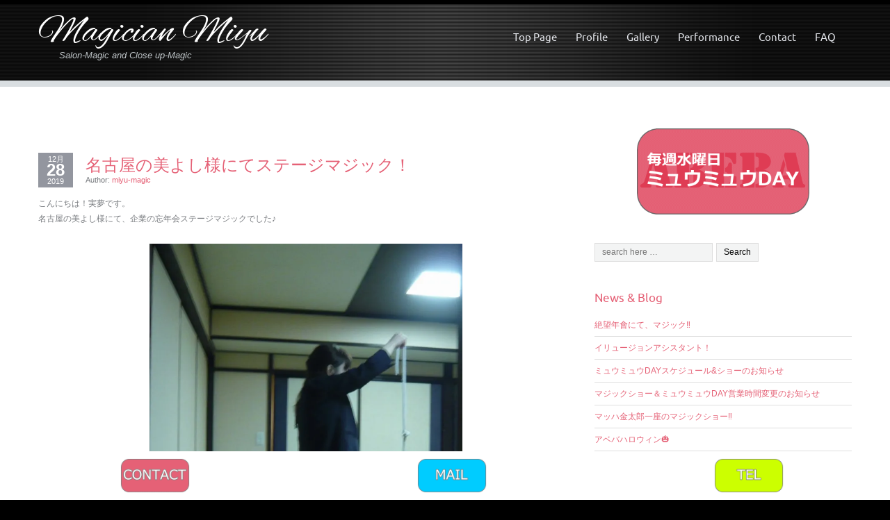

--- FILE ---
content_type: text/html; charset=UTF-8
request_url: https://miyu-magic.com/2019/12/28/%E5%90%8D%E5%8F%A4%E5%B1%8B%E3%81%AE%E7%BE%8E%E3%82%88%E3%81%97%E6%A7%98%E3%81%AB%E3%81%A6%E3%82%B9%E3%83%86%E3%83%BC%E3%82%B8%E3%83%9E%E3%82%B8%E3%83%83%E3%82%AF%EF%BC%81/
body_size: 16602
content:
<!DOCTYPE html>
<html lang="ja">
<head>
<meta http-equiv="X-UA-Compatible" content="IE=edge">
<meta charset="UTF-8" />
<meta name="viewport" content="width=device-width" />
<link rel="profile" href="https://gmpg.org/xfn/11" />
<link rel="pingback" href="https://miyu-magic.com/xmlrpc.php" />

<title>名古屋の美よし様にてステージマジック！ &#8211; Magician Miyu</title>
<meta name='robots' content='max-image-preview:large' />
<link rel='dns-prefetch' href='//secure.gravatar.com' />
<link rel='dns-prefetch' href='//stats.wp.com' />
<link rel='dns-prefetch' href='//v0.wordpress.com' />
<link rel='preconnect' href='//i0.wp.com' />
<link rel="alternate" type="application/rss+xml" title="Magician Miyu &raquo; フィード" href="https://miyu-magic.com/feed/" />
<link rel="alternate" type="application/rss+xml" title="Magician Miyu &raquo; コメントフィード" href="https://miyu-magic.com/comments/feed/" />
<link rel="alternate" type="application/rss+xml" title="Magician Miyu &raquo; 名古屋の美よし様にてステージマジック！ のコメントのフィード" href="https://miyu-magic.com/2019/12/28/%e5%90%8d%e5%8f%a4%e5%b1%8b%e3%81%ae%e7%be%8e%e3%82%88%e3%81%97%e6%a7%98%e3%81%ab%e3%81%a6%e3%82%b9%e3%83%86%e3%83%bc%e3%82%b8%e3%83%9e%e3%82%b8%e3%83%83%e3%82%af%ef%bc%81/feed/" />
<link rel="alternate" title="oEmbed (JSON)" type="application/json+oembed" href="https://miyu-magic.com/wp-json/oembed/1.0/embed?url=https%3A%2F%2Fmiyu-magic.com%2F2019%2F12%2F28%2F%25e5%2590%258d%25e5%258f%25a4%25e5%25b1%258b%25e3%2581%25ae%25e7%25be%258e%25e3%2582%2588%25e3%2581%2597%25e6%25a7%2598%25e3%2581%25ab%25e3%2581%25a6%25e3%2582%25b9%25e3%2583%2586%25e3%2583%25bc%25e3%2582%25b8%25e3%2583%259e%25e3%2582%25b8%25e3%2583%2583%25e3%2582%25af%25ef%25bc%2581%2F" />
<link rel="alternate" title="oEmbed (XML)" type="text/xml+oembed" href="https://miyu-magic.com/wp-json/oembed/1.0/embed?url=https%3A%2F%2Fmiyu-magic.com%2F2019%2F12%2F28%2F%25e5%2590%258d%25e5%258f%25a4%25e5%25b1%258b%25e3%2581%25ae%25e7%25be%258e%25e3%2582%2588%25e3%2581%2597%25e6%25a7%2598%25e3%2581%25ab%25e3%2581%25a6%25e3%2582%25b9%25e3%2583%2586%25e3%2583%25bc%25e3%2582%25b8%25e3%2583%259e%25e3%2582%25b8%25e3%2583%2583%25e3%2582%25af%25ef%25bc%2581%2F&#038;format=xml" />
<style id='wp-img-auto-sizes-contain-inline-css' type='text/css'>
img:is([sizes=auto i],[sizes^="auto," i]){contain-intrinsic-size:3000px 1500px}
/*# sourceURL=wp-img-auto-sizes-contain-inline-css */
</style>
<link rel='stylesheet' id='jetpack_related-posts-css' href='https://miyu-magic.com/wp-content/plugins/jetpack/modules/related-posts/related-posts.css?ver=20240116' type='text/css' media='all' />
<style id='wp-emoji-styles-inline-css' type='text/css'>

	img.wp-smiley, img.emoji {
		display: inline !important;
		border: none !important;
		box-shadow: none !important;
		height: 1em !important;
		width: 1em !important;
		margin: 0 0.07em !important;
		vertical-align: -0.1em !important;
		background: none !important;
		padding: 0 !important;
	}
/*# sourceURL=wp-emoji-styles-inline-css */
</style>
<style id='wp-block-library-inline-css' type='text/css'>
:root{--wp-block-synced-color:#7a00df;--wp-block-synced-color--rgb:122,0,223;--wp-bound-block-color:var(--wp-block-synced-color);--wp-editor-canvas-background:#ddd;--wp-admin-theme-color:#007cba;--wp-admin-theme-color--rgb:0,124,186;--wp-admin-theme-color-darker-10:#006ba1;--wp-admin-theme-color-darker-10--rgb:0,107,160.5;--wp-admin-theme-color-darker-20:#005a87;--wp-admin-theme-color-darker-20--rgb:0,90,135;--wp-admin-border-width-focus:2px}@media (min-resolution:192dpi){:root{--wp-admin-border-width-focus:1.5px}}.wp-element-button{cursor:pointer}:root .has-very-light-gray-background-color{background-color:#eee}:root .has-very-dark-gray-background-color{background-color:#313131}:root .has-very-light-gray-color{color:#eee}:root .has-very-dark-gray-color{color:#313131}:root .has-vivid-green-cyan-to-vivid-cyan-blue-gradient-background{background:linear-gradient(135deg,#00d084,#0693e3)}:root .has-purple-crush-gradient-background{background:linear-gradient(135deg,#34e2e4,#4721fb 50%,#ab1dfe)}:root .has-hazy-dawn-gradient-background{background:linear-gradient(135deg,#faaca8,#dad0ec)}:root .has-subdued-olive-gradient-background{background:linear-gradient(135deg,#fafae1,#67a671)}:root .has-atomic-cream-gradient-background{background:linear-gradient(135deg,#fdd79a,#004a59)}:root .has-nightshade-gradient-background{background:linear-gradient(135deg,#330968,#31cdcf)}:root .has-midnight-gradient-background{background:linear-gradient(135deg,#020381,#2874fc)}:root{--wp--preset--font-size--normal:16px;--wp--preset--font-size--huge:42px}.has-regular-font-size{font-size:1em}.has-larger-font-size{font-size:2.625em}.has-normal-font-size{font-size:var(--wp--preset--font-size--normal)}.has-huge-font-size{font-size:var(--wp--preset--font-size--huge)}.has-text-align-center{text-align:center}.has-text-align-left{text-align:left}.has-text-align-right{text-align:right}.has-fit-text{white-space:nowrap!important}#end-resizable-editor-section{display:none}.aligncenter{clear:both}.items-justified-left{justify-content:flex-start}.items-justified-center{justify-content:center}.items-justified-right{justify-content:flex-end}.items-justified-space-between{justify-content:space-between}.screen-reader-text{border:0;clip-path:inset(50%);height:1px;margin:-1px;overflow:hidden;padding:0;position:absolute;width:1px;word-wrap:normal!important}.screen-reader-text:focus{background-color:#ddd;clip-path:none;color:#444;display:block;font-size:1em;height:auto;left:5px;line-height:normal;padding:15px 23px 14px;text-decoration:none;top:5px;width:auto;z-index:100000}html :where(.has-border-color){border-style:solid}html :where([style*=border-top-color]){border-top-style:solid}html :where([style*=border-right-color]){border-right-style:solid}html :where([style*=border-bottom-color]){border-bottom-style:solid}html :where([style*=border-left-color]){border-left-style:solid}html :where([style*=border-width]){border-style:solid}html :where([style*=border-top-width]){border-top-style:solid}html :where([style*=border-right-width]){border-right-style:solid}html :where([style*=border-bottom-width]){border-bottom-style:solid}html :where([style*=border-left-width]){border-left-style:solid}html :where(img[class*=wp-image-]){height:auto;max-width:100%}:where(figure){margin:0 0 1em}html :where(.is-position-sticky){--wp-admin--admin-bar--position-offset:var(--wp-admin--admin-bar--height,0px)}@media screen and (max-width:600px){html :where(.is-position-sticky){--wp-admin--admin-bar--position-offset:0px}}

/*# sourceURL=wp-block-library-inline-css */
</style><style id='global-styles-inline-css' type='text/css'>
:root{--wp--preset--aspect-ratio--square: 1;--wp--preset--aspect-ratio--4-3: 4/3;--wp--preset--aspect-ratio--3-4: 3/4;--wp--preset--aspect-ratio--3-2: 3/2;--wp--preset--aspect-ratio--2-3: 2/3;--wp--preset--aspect-ratio--16-9: 16/9;--wp--preset--aspect-ratio--9-16: 9/16;--wp--preset--color--black: #000000;--wp--preset--color--cyan-bluish-gray: #abb8c3;--wp--preset--color--white: #ffffff;--wp--preset--color--pale-pink: #f78da7;--wp--preset--color--vivid-red: #cf2e2e;--wp--preset--color--luminous-vivid-orange: #ff6900;--wp--preset--color--luminous-vivid-amber: #fcb900;--wp--preset--color--light-green-cyan: #7bdcb5;--wp--preset--color--vivid-green-cyan: #00d084;--wp--preset--color--pale-cyan-blue: #8ed1fc;--wp--preset--color--vivid-cyan-blue: #0693e3;--wp--preset--color--vivid-purple: #9b51e0;--wp--preset--gradient--vivid-cyan-blue-to-vivid-purple: linear-gradient(135deg,rgb(6,147,227) 0%,rgb(155,81,224) 100%);--wp--preset--gradient--light-green-cyan-to-vivid-green-cyan: linear-gradient(135deg,rgb(122,220,180) 0%,rgb(0,208,130) 100%);--wp--preset--gradient--luminous-vivid-amber-to-luminous-vivid-orange: linear-gradient(135deg,rgb(252,185,0) 0%,rgb(255,105,0) 100%);--wp--preset--gradient--luminous-vivid-orange-to-vivid-red: linear-gradient(135deg,rgb(255,105,0) 0%,rgb(207,46,46) 100%);--wp--preset--gradient--very-light-gray-to-cyan-bluish-gray: linear-gradient(135deg,rgb(238,238,238) 0%,rgb(169,184,195) 100%);--wp--preset--gradient--cool-to-warm-spectrum: linear-gradient(135deg,rgb(74,234,220) 0%,rgb(151,120,209) 20%,rgb(207,42,186) 40%,rgb(238,44,130) 60%,rgb(251,105,98) 80%,rgb(254,248,76) 100%);--wp--preset--gradient--blush-light-purple: linear-gradient(135deg,rgb(255,206,236) 0%,rgb(152,150,240) 100%);--wp--preset--gradient--blush-bordeaux: linear-gradient(135deg,rgb(254,205,165) 0%,rgb(254,45,45) 50%,rgb(107,0,62) 100%);--wp--preset--gradient--luminous-dusk: linear-gradient(135deg,rgb(255,203,112) 0%,rgb(199,81,192) 50%,rgb(65,88,208) 100%);--wp--preset--gradient--pale-ocean: linear-gradient(135deg,rgb(255,245,203) 0%,rgb(182,227,212) 50%,rgb(51,167,181) 100%);--wp--preset--gradient--electric-grass: linear-gradient(135deg,rgb(202,248,128) 0%,rgb(113,206,126) 100%);--wp--preset--gradient--midnight: linear-gradient(135deg,rgb(2,3,129) 0%,rgb(40,116,252) 100%);--wp--preset--font-size--small: 13px;--wp--preset--font-size--medium: 20px;--wp--preset--font-size--large: 36px;--wp--preset--font-size--x-large: 42px;--wp--preset--spacing--20: 0.44rem;--wp--preset--spacing--30: 0.67rem;--wp--preset--spacing--40: 1rem;--wp--preset--spacing--50: 1.5rem;--wp--preset--spacing--60: 2.25rem;--wp--preset--spacing--70: 3.38rem;--wp--preset--spacing--80: 5.06rem;--wp--preset--shadow--natural: 6px 6px 9px rgba(0, 0, 0, 0.2);--wp--preset--shadow--deep: 12px 12px 50px rgba(0, 0, 0, 0.4);--wp--preset--shadow--sharp: 6px 6px 0px rgba(0, 0, 0, 0.2);--wp--preset--shadow--outlined: 6px 6px 0px -3px rgb(255, 255, 255), 6px 6px rgb(0, 0, 0);--wp--preset--shadow--crisp: 6px 6px 0px rgb(0, 0, 0);}:where(.is-layout-flex){gap: 0.5em;}:where(.is-layout-grid){gap: 0.5em;}body .is-layout-flex{display: flex;}.is-layout-flex{flex-wrap: wrap;align-items: center;}.is-layout-flex > :is(*, div){margin: 0;}body .is-layout-grid{display: grid;}.is-layout-grid > :is(*, div){margin: 0;}:where(.wp-block-columns.is-layout-flex){gap: 2em;}:where(.wp-block-columns.is-layout-grid){gap: 2em;}:where(.wp-block-post-template.is-layout-flex){gap: 1.25em;}:where(.wp-block-post-template.is-layout-grid){gap: 1.25em;}.has-black-color{color: var(--wp--preset--color--black) !important;}.has-cyan-bluish-gray-color{color: var(--wp--preset--color--cyan-bluish-gray) !important;}.has-white-color{color: var(--wp--preset--color--white) !important;}.has-pale-pink-color{color: var(--wp--preset--color--pale-pink) !important;}.has-vivid-red-color{color: var(--wp--preset--color--vivid-red) !important;}.has-luminous-vivid-orange-color{color: var(--wp--preset--color--luminous-vivid-orange) !important;}.has-luminous-vivid-amber-color{color: var(--wp--preset--color--luminous-vivid-amber) !important;}.has-light-green-cyan-color{color: var(--wp--preset--color--light-green-cyan) !important;}.has-vivid-green-cyan-color{color: var(--wp--preset--color--vivid-green-cyan) !important;}.has-pale-cyan-blue-color{color: var(--wp--preset--color--pale-cyan-blue) !important;}.has-vivid-cyan-blue-color{color: var(--wp--preset--color--vivid-cyan-blue) !important;}.has-vivid-purple-color{color: var(--wp--preset--color--vivid-purple) !important;}.has-black-background-color{background-color: var(--wp--preset--color--black) !important;}.has-cyan-bluish-gray-background-color{background-color: var(--wp--preset--color--cyan-bluish-gray) !important;}.has-white-background-color{background-color: var(--wp--preset--color--white) !important;}.has-pale-pink-background-color{background-color: var(--wp--preset--color--pale-pink) !important;}.has-vivid-red-background-color{background-color: var(--wp--preset--color--vivid-red) !important;}.has-luminous-vivid-orange-background-color{background-color: var(--wp--preset--color--luminous-vivid-orange) !important;}.has-luminous-vivid-amber-background-color{background-color: var(--wp--preset--color--luminous-vivid-amber) !important;}.has-light-green-cyan-background-color{background-color: var(--wp--preset--color--light-green-cyan) !important;}.has-vivid-green-cyan-background-color{background-color: var(--wp--preset--color--vivid-green-cyan) !important;}.has-pale-cyan-blue-background-color{background-color: var(--wp--preset--color--pale-cyan-blue) !important;}.has-vivid-cyan-blue-background-color{background-color: var(--wp--preset--color--vivid-cyan-blue) !important;}.has-vivid-purple-background-color{background-color: var(--wp--preset--color--vivid-purple) !important;}.has-black-border-color{border-color: var(--wp--preset--color--black) !important;}.has-cyan-bluish-gray-border-color{border-color: var(--wp--preset--color--cyan-bluish-gray) !important;}.has-white-border-color{border-color: var(--wp--preset--color--white) !important;}.has-pale-pink-border-color{border-color: var(--wp--preset--color--pale-pink) !important;}.has-vivid-red-border-color{border-color: var(--wp--preset--color--vivid-red) !important;}.has-luminous-vivid-orange-border-color{border-color: var(--wp--preset--color--luminous-vivid-orange) !important;}.has-luminous-vivid-amber-border-color{border-color: var(--wp--preset--color--luminous-vivid-amber) !important;}.has-light-green-cyan-border-color{border-color: var(--wp--preset--color--light-green-cyan) !important;}.has-vivid-green-cyan-border-color{border-color: var(--wp--preset--color--vivid-green-cyan) !important;}.has-pale-cyan-blue-border-color{border-color: var(--wp--preset--color--pale-cyan-blue) !important;}.has-vivid-cyan-blue-border-color{border-color: var(--wp--preset--color--vivid-cyan-blue) !important;}.has-vivid-purple-border-color{border-color: var(--wp--preset--color--vivid-purple) !important;}.has-vivid-cyan-blue-to-vivid-purple-gradient-background{background: var(--wp--preset--gradient--vivid-cyan-blue-to-vivid-purple) !important;}.has-light-green-cyan-to-vivid-green-cyan-gradient-background{background: var(--wp--preset--gradient--light-green-cyan-to-vivid-green-cyan) !important;}.has-luminous-vivid-amber-to-luminous-vivid-orange-gradient-background{background: var(--wp--preset--gradient--luminous-vivid-amber-to-luminous-vivid-orange) !important;}.has-luminous-vivid-orange-to-vivid-red-gradient-background{background: var(--wp--preset--gradient--luminous-vivid-orange-to-vivid-red) !important;}.has-very-light-gray-to-cyan-bluish-gray-gradient-background{background: var(--wp--preset--gradient--very-light-gray-to-cyan-bluish-gray) !important;}.has-cool-to-warm-spectrum-gradient-background{background: var(--wp--preset--gradient--cool-to-warm-spectrum) !important;}.has-blush-light-purple-gradient-background{background: var(--wp--preset--gradient--blush-light-purple) !important;}.has-blush-bordeaux-gradient-background{background: var(--wp--preset--gradient--blush-bordeaux) !important;}.has-luminous-dusk-gradient-background{background: var(--wp--preset--gradient--luminous-dusk) !important;}.has-pale-ocean-gradient-background{background: var(--wp--preset--gradient--pale-ocean) !important;}.has-electric-grass-gradient-background{background: var(--wp--preset--gradient--electric-grass) !important;}.has-midnight-gradient-background{background: var(--wp--preset--gradient--midnight) !important;}.has-small-font-size{font-size: var(--wp--preset--font-size--small) !important;}.has-medium-font-size{font-size: var(--wp--preset--font-size--medium) !important;}.has-large-font-size{font-size: var(--wp--preset--font-size--large) !important;}.has-x-large-font-size{font-size: var(--wp--preset--font-size--x-large) !important;}
/*# sourceURL=global-styles-inline-css */
</style>

<style id='classic-theme-styles-inline-css' type='text/css'>
/*! This file is auto-generated */
.wp-block-button__link{color:#fff;background-color:#32373c;border-radius:9999px;box-shadow:none;text-decoration:none;padding:calc(.667em + 2px) calc(1.333em + 2px);font-size:1.125em}.wp-block-file__button{background:#32373c;color:#fff;text-decoration:none}
/*# sourceURL=/wp-includes/css/classic-themes.min.css */
</style>
<link rel='stylesheet' id='encounters-font-awesome-css' href='https://miyu-magic.com/wp-content/themes/encounters-lite/css/font-awesome.min.css?ver=6.9' type='text/css' media='all' />
<link rel='stylesheet' id='encounters-style-css' href='https://miyu-magic.com/wp-content/themes/encounters-lite/style.css?ver=6.9' type='text/css' media='all' />
<script type="text/javascript" id="jetpack_related-posts-js-extra">
/* <![CDATA[ */
var related_posts_js_options = {"post_heading":"h4"};
//# sourceURL=jetpack_related-posts-js-extra
/* ]]> */
</script>
<script type="text/javascript" src="https://miyu-magic.com/wp-content/plugins/jetpack/_inc/build/related-posts/related-posts.min.js?ver=20240116" id="jetpack_related-posts-js"></script>
<script type="text/javascript" src="https://miyu-magic.com/wp-includes/js/jquery/jquery.min.js?ver=3.7.1" id="jquery-core-js"></script>
<script type="text/javascript" src="https://miyu-magic.com/wp-includes/js/jquery/jquery-migrate.min.js?ver=3.4.1" id="jquery-migrate-js"></script>
<script type="text/javascript" src="https://miyu-magic.com/wp-content/themes/encounters-lite/js/encounters-modernizr.js?ver=2.6.2" id="encounters-modernizr-js"></script>
<link rel="https://api.w.org/" href="https://miyu-magic.com/wp-json/" /><link rel="alternate" title="JSON" type="application/json" href="https://miyu-magic.com/wp-json/wp/v2/posts/754" /><link rel="EditURI" type="application/rsd+xml" title="RSD" href="https://miyu-magic.com/xmlrpc.php?rsd" />
<meta name="generator" content="WordPress 6.9" />
<link rel="canonical" href="https://miyu-magic.com/2019/12/28/%e5%90%8d%e5%8f%a4%e5%b1%8b%e3%81%ae%e7%be%8e%e3%82%88%e3%81%97%e6%a7%98%e3%81%ab%e3%81%a6%e3%82%b9%e3%83%86%e3%83%bc%e3%82%b8%e3%83%9e%e3%82%b8%e3%83%83%e3%82%af%ef%bc%81/" />
<link rel='shortlink' href='https://wp.me/p9Qcq5-ca' />
	<style>img#wpstats{display:none}</style>
				<style type="text/css">
			a {color: #e56176;}
			a:hover,a:focus,a:active,#content-wrapper aside ul.menu-widget li.current-menu-item a {color: #656565;}			
			.main-navigation a {color: #e4e6eb;}	
			.main-navigation li a:hover {color: #bd7d78;}	
			.main-navigation ul li:hover > ul {background-color: #a45f5c;}
			.main-navigation li ul li a:hover {background-color: #bd7d78;	color: #ffffff;}			
			.main-navigation .current-menu-item > a,
			.main-navigation .current-menu-ancestor > a,
			.main-navigation .current_page_item > a,
			.main-navigation .current_page_ancestor > a {color: #bd7d78;}
			/* make the submenus active with a background */
			.main-navigation ul.sub-menu li.current-menu-item > a,
			.main-navigation ul.sub-menu li.current-menu-ancestor > a,
			.main-navigation ul.sub-menu li.current_page_item > a,
			.main-navigation ul.sub-menu li.current_page_ancestor > a {color: #ffffff;	background:#bd7d78;}
			.main-navigation li.home a {color: #e4e6eb;}
			h1, h2, h3, h4, h5, h6, h1 a, h2 a, h3 a, h4 a, h5 a, h6 a {color: #e56176;}
			#bottom-group h3 {color: #ffffff;}
			#bottom-group a {color: #f0a6a6;}
			#bottom-group a:hover {color: #dde0e1;}
			#bottom-group li {border-color: #656f74;}
			#footer-wrapper a, #footer-menu {color: #e56176;}
			#footer-wrapper a:hover {color: #656565;}
		</style>
		    <script type="text/javascript">
    (function ( $ ) {
        $(document).ready(function() {
            var active = 0;
            if (active == 1 ) {
                $(window).scroll(function() {
                    if ($(window).scrollTop() > 180) {
                        $("#header").css ({
                        	"position":"fixed",	
                            "background-color": "#131313",
                            "border-color":"#d9dee1",
    						"z-index":"9999",
    						"width":"100%",
    						"top":"0",
                        });
                        $("#st-content-wrapper").css ({
                            "min-height":"30rem"
                        });

                    } else {
                        $( "#header " ).removeAttr("style");
                    }

                });
            }
        });
    })(jQuery);;        

    </script> 

<!-- Jetpack Open Graph Tags -->
<meta property="og:type" content="article" />
<meta property="og:title" content="名古屋の美よし様にてステージマジック！" />
<meta property="og:url" content="https://miyu-magic.com/2019/12/28/%e5%90%8d%e5%8f%a4%e5%b1%8b%e3%81%ae%e7%be%8e%e3%82%88%e3%81%97%e6%a7%98%e3%81%ab%e3%81%a6%e3%82%b9%e3%83%86%e3%83%bc%e3%82%b8%e3%83%9e%e3%82%b8%e3%83%83%e3%82%af%ef%bc%81/" />
<meta property="og:description" content="こんにちは！実夢です。 名古屋の美よし様にて、企業の忘年会ステージマジックでした♪ 皆様、リアクションがよく、&hellip;" />
<meta property="article:published_time" content="2019-12-28T01:58:08+00:00" />
<meta property="article:modified_time" content="2020-01-03T02:05:56+00:00" />
<meta property="og:site_name" content="Magician Miyu" />
<meta property="og:image" content="http://miyu-magic.com/wp-content/uploads/2020/01/191228-1.750.jpg" />
<meta property="og:image:width" content="450" />
<meta property="og:image:height" content="615" />
<meta property="og:image:alt" content="女性マジシャン実夢（みゆ）" />
<meta property="og:locale" content="ja_JP" />
<meta name="twitter:text:title" content="名古屋の美よし様にてステージマジック！" />
<meta name="twitter:image" content="http://miyu-magic.com/wp-content/uploads/2020/01/191228-1.750.jpg?w=640" />
<meta name="twitter:image:alt" content="女性マジシャン実夢（みゆ）" />
<meta name="twitter:card" content="summary_large_image" />

<!-- End Jetpack Open Graph Tags -->
<link rel="icon" href="https://i0.wp.com/miyu-magic.com/wp-content/uploads/2018/04/cropped-favicon.png?fit=32%2C32&#038;ssl=1" sizes="32x32" />
<link rel="icon" href="https://i0.wp.com/miyu-magic.com/wp-content/uploads/2018/04/cropped-favicon.png?fit=192%2C192&#038;ssl=1" sizes="192x192" />
<link rel="apple-touch-icon" href="https://i0.wp.com/miyu-magic.com/wp-content/uploads/2018/04/cropped-favicon.png?fit=180%2C180&#038;ssl=1" />
<meta name="msapplication-TileImage" content="https://i0.wp.com/miyu-magic.com/wp-content/uploads/2018/04/cropped-favicon.png?fit=270%2C270&#038;ssl=1" />
		<style type="text/css" id="wp-custom-css">
			.entry-content td,
.entry-content th {
border: 1px solid #999;
}

table.wp-block-table td,
table.wp-block-table th {
border: 1px solid #000;
}

.ggmap {
position: relative;
padding-bottom: 56.25%;
padding-top: 30px;
height: 0;
overflow: hidden;
}
 
.ggmap iframe,
.ggmap object,
.ggmap embed {
position: absolute;
top: 0;
left: 0;
width: 100%;
height: 100%;
}		</style>
		<link rel='stylesheet' id='jetpack-swiper-library-css' href='https://miyu-magic.com/wp-content/plugins/jetpack/_inc/blocks/swiper.css?ver=15.3.1' type='text/css' media='all' />
<link rel='stylesheet' id='jetpack-carousel-css' href='https://miyu-magic.com/wp-content/plugins/jetpack/modules/carousel/jetpack-carousel.css?ver=15.3.1' type='text/css' media='all' />
<link rel='stylesheet' id='advanced-floating-content-lite-css' href='https://miyu-magic.com/wp-content/plugins/advanced-floating-content-lite/public/css/advanced-floating-content-public.css?ver=1.0.0' type='text/css' media='all' />
<style id='advanced-floating-content-lite-inline-css' type='text/css'>
#afc_sidebar_3962{background:#FFFFFF;position:fixed;bottom:0px;left:0px;width:100%;margin:0px 0px 0px 0px;z-index:999999;padding:10px;color:#ffffff;}
.afc_popup .img{position:absolute; top:-15px; right:-15px;}
/*# sourceURL=advanced-floating-content-lite-inline-css */
</style>
</head>
<body class="wp-singular post-template-default single single-post postid-754 single-format-standard wp-theme-encounters-lite">

<!-- add move to top feture -->

<div id="outer-wrapper-wide" style="border-color:#000000;">
	<div id="header" style="background-color: #131313;border-color:#d9dee1;">
		<div id="header-gradient">
			<div class="scanlines-header">
				<div class="container-fluid">
					<div class="row-fluid">
										
								
							<div id="site-hgroup" class="span4">
								<h1 class="site-title">
								<a href="https://miyu-magic.com/" title="Magician Miyu" rel="home">Magician Miyu</a></h1>
								<h2 class="site-description">Salon-Magic and Close up-Magic</h2>
							</div>
									
							
						<div class="span8">
							<nav id="site-navigation" class="main-navigation" role="navigation" style="margin-top:20px">
								<h3 class="menu-toggle">Menu</h3>
								<div class="menu-menu1-container"><ul id="menu-menu1" class="nav-menu"><li id="menu-item-17" class="menu-item menu-item-type-custom menu-item-object-custom menu-item-home menu-item-17"><a href="https://miyu-magic.com">Top Page</a></li>
<li id="menu-item-20" class="menu-item menu-item-type-post_type menu-item-object-page menu-item-20"><a href="https://miyu-magic.com/profile/">Profile</a></li>
<li id="menu-item-23" class="menu-item menu-item-type-post_type menu-item-object-page menu-item-23"><a href="https://miyu-magic.com/gallery/">Gallery</a></li>
<li id="menu-item-26" class="menu-item menu-item-type-post_type menu-item-object-page menu-item-26"><a href="https://miyu-magic.com/performance/">Performance</a></li>
<li id="menu-item-32" class="menu-item menu-item-type-post_type menu-item-object-page menu-item-32"><a href="https://miyu-magic.com/contact/">Contact</a></li>
<li id="menu-item-35" class="menu-item menu-item-type-post_type menu-item-object-page menu-item-35"><a href="https://miyu-magic.com/faq/">FAQ</a></li>
</ul></div>							</nav><!-- #site-navigation -->
						
						</div>
					</div>
				</div>
			</div>
		</div>
	</div>



<div id="breadcrumbs-wrapper" style="background-color:#ffffff;">
	<div class="container-fluid">
		<div class="row-fluid">
			<div id="breadcrumbs" class="span12">
																</div>
		</div>
	</div>
</div>

<div id="content-wrapper" style="background-color:#ffffff; color:#787b7f; border-color:#bf7b7b;">
	<div class="container-fluid">
		<div class="row-fluid">
		
				


<div class="span8">
	
	<header class="page-header">
					<h1 class="category-title"><span></span></h1>
						</header>
						
<article id="post-754" class="post-754 post type-post status-publish format-standard hentry category-3 category-21 category-5 tag-19 tag-42 tag-58">
	<div class="entry-date-box" style="background-color:#93969f; color:#ffffff;">
		<span class="entry-month">12月</span>
		<span class="entry-date">28</span> 
		<span class="entry-year">2019</span>
	</div>
	
	<h1 class="entry-title">
		<a href="https://miyu-magic.com/2019/12/28/%e5%90%8d%e5%8f%a4%e5%b1%8b%e3%81%ae%e7%be%8e%e3%82%88%e3%81%97%e6%a7%98%e3%81%ab%e3%81%a6%e3%82%b9%e3%83%86%e3%83%bc%e3%82%b8%e3%83%9e%e3%82%b8%e3%83%83%e3%82%af%ef%bc%81/" rel="bookmark" title="Permanent Link to 名古屋の美よし様にてステージマジック！">名古屋の美よし様にてステージマジック！	
		</a>
	</h1>
	
	<div class="entry-meta">
		<span class="byline"> Author: </span><span class="author vcard"><a class="url fn n" href="https://miyu-magic.com/author/miyu-magic/" title="View all posts by miyu-magic">miyu-magic</a></span>	
			 
	</div>
	
	<div class="entry-content clearfix">
	
	    
    					
		    
			
		<p>こんにちは！実夢です。<br />
名古屋の美よし様にて、企業の忘年会ステージマジックでした♪</p>
<p><center><img data-recalc-dims="1" fetchpriority="high" decoding="async" data-attachment-id="755" data-permalink="https://miyu-magic.com/2019/12/28/%e5%90%8d%e5%8f%a4%e5%b1%8b%e3%81%ae%e7%be%8e%e3%82%88%e3%81%97%e6%a7%98%e3%81%ab%e3%81%a6%e3%82%b9%e3%83%86%e3%83%bc%e3%82%b8%e3%83%9e%e3%82%b8%e3%83%83%e3%82%af%ef%bc%81/191228-1-750/" data-orig-file="https://i0.wp.com/miyu-magic.com/wp-content/uploads/2020/01/191228-1.750.jpg?fit=750%2C1025&amp;ssl=1" data-orig-size="750,1025" data-comments-opened="0" data-image-meta="{&quot;aperture&quot;:&quot;2.8&quot;,&quot;credit&quot;:&quot;&quot;,&quot;camera&quot;:&quot;DMC-FX33&quot;,&quot;caption&quot;:&quot;&quot;,&quot;created_timestamp&quot;:&quot;1577562177&quot;,&quot;copyright&quot;:&quot;&quot;,&quot;focal_length&quot;:&quot;4.6&quot;,&quot;iso&quot;:&quot;200&quot;,&quot;shutter_speed&quot;:&quot;0.125&quot;,&quot;title&quot;:&quot;&quot;,&quot;orientation&quot;:&quot;0&quot;}" data-image-title="191228-1.750" data-image-description="" data-image-caption="" data-medium-file="https://i0.wp.com/miyu-magic.com/wp-content/uploads/2020/01/191228-1.750.jpg?fit=220%2C300&amp;ssl=1" data-large-file="https://i0.wp.com/miyu-magic.com/wp-content/uploads/2020/01/191228-1.750.jpg?fit=749%2C1024&amp;ssl=1" src="https://i0.wp.com/miyu-magic.com/wp-content/uploads/2020/01/191228-1.750.jpg?resize=450%2C615" alt="女性マジシャン実夢（みゆ）" width="450" height="615" class="aligncenter size-full wp-image-755" srcset="https://i0.wp.com/miyu-magic.com/wp-content/uploads/2020/01/191228-1.750.jpg?w=750&amp;ssl=1 750w, https://i0.wp.com/miyu-magic.com/wp-content/uploads/2020/01/191228-1.750.jpg?resize=220%2C300&amp;ssl=1 220w, https://i0.wp.com/miyu-magic.com/wp-content/uploads/2020/01/191228-1.750.jpg?resize=749%2C1024&amp;ssl=1 749w" sizes="(max-width: 450px) 100vw, 450px" /></center></p>
<p>皆様、リアクションがよく、私も楽しくマジックできました！</p>
<p><center><img data-recalc-dims="1" decoding="async" data-attachment-id="756" data-permalink="https://miyu-magic.com/2019/12/28/%e5%90%8d%e5%8f%a4%e5%b1%8b%e3%81%ae%e7%be%8e%e3%82%88%e3%81%97%e6%a7%98%e3%81%ab%e3%81%a6%e3%82%b9%e3%83%86%e3%83%bc%e3%82%b8%e3%83%9e%e3%82%b8%e3%83%83%e3%82%af%ef%bc%81/191228-2-750/" data-orig-file="https://i0.wp.com/miyu-magic.com/wp-content/uploads/2020/01/191228-2.750.jpg?fit=750%2C563&amp;ssl=1" data-orig-size="750,563" data-comments-opened="0" data-image-meta="{&quot;aperture&quot;:&quot;1.8&quot;,&quot;credit&quot;:&quot;&quot;,&quot;camera&quot;:&quot;iPhone 8&quot;,&quot;caption&quot;:&quot;&quot;,&quot;created_timestamp&quot;:&quot;1577552367&quot;,&quot;copyright&quot;:&quot;&quot;,&quot;focal_length&quot;:&quot;3.99&quot;,&quot;iso&quot;:&quot;100&quot;,&quot;shutter_speed&quot;:&quot;0.090909090909091&quot;,&quot;title&quot;:&quot;&quot;,&quot;orientation&quot;:&quot;1&quot;}" data-image-title="191228-2.750" data-image-description="" data-image-caption="" data-medium-file="https://i0.wp.com/miyu-magic.com/wp-content/uploads/2020/01/191228-2.750.jpg?fit=300%2C225&amp;ssl=1" data-large-file="https://i0.wp.com/miyu-magic.com/wp-content/uploads/2020/01/191228-2.750.jpg?fit=750%2C563&amp;ssl=1" src="https://i0.wp.com/miyu-magic.com/wp-content/uploads/2020/01/191228-2.750.jpg?resize=450%2C338" alt="女性マジシャン実夢（みゆ）" width="450" height="338" class="aligncenter size-full wp-image-756" srcset="https://i0.wp.com/miyu-magic.com/wp-content/uploads/2020/01/191228-2.750.jpg?w=750&amp;ssl=1 750w, https://i0.wp.com/miyu-magic.com/wp-content/uploads/2020/01/191228-2.750.jpg?resize=300%2C225&amp;ssl=1 300w" sizes="(max-width: 450px) 100vw, 450px" /></center></p>
<p>今年も呼んでいただき、ありがとうございました&#x1f60a;</p>

<div id='jp-relatedposts' class='jp-relatedposts' >
	<h3 class="jp-relatedposts-headline"><em>関連</em></h3>
</div>			</div><!-- end of .post-entry -->
			<div class="entry-footer-meta">
			<span class="meta-tagged">Tagged with:</span> <a href="https://miyu-magic.com/tag/%e5%bf%98%e5%b9%b4%e4%bc%9a/" rel="tag">忘年会</a>, <a href="https://miyu-magic.com/tag/%e6%84%9b%e7%9f%a5%e7%9c%8c%e5%90%8d%e5%8f%a4%e5%b1%8b%e5%b8%82/" rel="tag">愛知県名古屋市</a>, <a href="https://miyu-magic.com/tag/%e7%be%8e%e3%82%88%e3%81%97/" rel="tag">美よし</a><br /> 
			<span class="meta-posted">Posted in: <a href="https://miyu-magic.com/category/%e3%82%b5%e3%83%ad%e3%83%b3%e3%83%9e%e3%82%b8%e3%83%83%e3%82%af/">サロンマジック</a>, <a href="https://miyu-magic.com/category/%e3%82%b9%e3%83%86%e3%83%bc%e3%82%b8%e3%83%9e%e3%82%b8%e3%83%83%e3%82%af/">ステージマジック</a>, <a href="https://miyu-magic.com/category/%e3%83%96%e3%83%ad%e3%82%b0/">ブログ</a></span> <br />
					</div> 

		<nav class="nav-single">
			<h5 class="assistive-text">Post navigation</h5>
				Previous Post: <a href="https://miyu-magic.com/2019/12/21/%e4%b8%89%e9%87%8d%e7%9c%8c%e3%81%ab%e3%81%a6%e3%80%81%e5%bf%98%e5%b9%b4%e4%bc%9a%e3%83%86%e3%83%bc%e3%83%96%e3%83%ab%e3%83%9e%e3%82%b8%e3%83%83%e3%82%af%e2%99%aa/" rel="prev"> 三重県にて、忘年会テーブルマジック♪</a><br />
				Next Post: <a href="https://miyu-magic.com/2020/01/01/%e8%ac%b9%e8%b3%80%e6%96%b0%e5%b9%b4%ef%bc%81/" rel="next"> 謹賀新年！</a>		</nav><!-- .nav-single -->

		
	              
</article><!-- end of #post-754 -->											
</div>

<aside id="right-column" class="span4">
	
<div id="block-2" class="module widget_block"><center><a href="https://miyu-magic.com/myuu-myuu-day/" title="ミュウミュウデー in ABEBA（アベバ）"><img loading="lazy" decoding="async" src="https://miyu-magic.com/wp-content/uploads/2025/06/ban-bar_3.gif" alt="ミュウミュウデー in ABEBA（アベバ）" width="248" height="124" border="0" /></a></center></div><div id="search-2" class="module widget_search">	<form method="get" id="searchform" action="https://miyu-magic.com/">
		<input type="text" name="s" id="s" placeholder="search here &hellip;" /><input type="submit" class="submit" name="submit" id="searchsubmit" value="Search"  />
	</form></div>
		<div id="recent-posts-2" class="module widget_recent_entries">
		<h3>News &#038; Blog</h3>
		<ul>
											<li>
					<a href="https://miyu-magic.com/2025/12/16/%e7%b5%b6%e6%9c%9b%e5%b9%b4%e6%9c%83%e3%81%ab%e3%81%a6%e3%80%81%e3%83%9e%e3%82%b8%e3%83%83%e3%82%af%e2%80%bc%ef%b8%8f/">絶望年會にて、マジック&#x203c;&#xfe0f;</a>
									</li>
											<li>
					<a href="https://miyu-magic.com/2025/12/10/%e3%82%a4%e3%83%aa%e3%83%a5%e3%83%bc%e3%82%b8%e3%83%a7%e3%83%b3%e3%82%a2%e3%82%b7%e3%82%b9%e3%82%bf%e3%83%b3%e3%83%88%ef%bc%81/">イリュージョンアシスタント！</a>
									</li>
											<li>
					<a href="https://miyu-magic.com/2025/11/28/%e3%83%9f%e3%83%a5%e3%82%a6%e3%83%9f%e3%83%a5%e3%82%a6day%e3%82%b9%e3%82%b1%e3%82%b8%e3%83%a5%e3%83%bc%e3%83%ab%e3%82%b7%e3%83%a7%e3%83%bc%e3%81%ae%e3%81%8a%e7%9f%a5%e3%82%89%e3%81%9b/">ミュウミュウDAYスケジュール&#038;ショーのお知らせ</a>
									</li>
											<li>
					<a href="https://miyu-magic.com/2025/11/21/%e3%83%9e%e3%82%b8%e3%83%83%e3%82%af%e3%82%b7%e3%83%a7%e3%83%bc%ef%bc%86%e3%83%9f%e3%83%a5%e3%82%a6%e3%83%9f%e3%83%a5%e3%82%a6day%e5%96%b6%e6%a5%ad%e6%99%82%e9%96%93%e5%a4%89%e6%9b%b4%e3%81%ae/">マジックショー＆ミュウミュウDAY営業時間変更のお知らせ</a>
									</li>
											<li>
					<a href="https://miyu-magic.com/2025/11/08/%e3%83%9e%e3%83%83%e3%83%8f%e9%87%91%e5%a4%aa%e9%83%8e%e4%b8%80%e5%ba%a7%e3%81%ae%e3%83%9e%e3%82%b8%e3%83%83%e3%82%af%e3%82%b7%e3%83%a7%e3%83%bc%e2%80%bc%ef%b8%8f/">マッハ金太郎一座のマジックショー&#x203c;&#xfe0f;</a>
									</li>
											<li>
					<a href="https://miyu-magic.com/2025/10/31/%e3%82%a2%e3%83%99%e3%83%90%e3%83%8f%e3%83%ad%e3%82%a6%e3%82%a3%e3%83%b3%f0%9f%8e%83/">アベバハロウィン&#x1f383;</a>
									</li>
											<li>
					<a href="https://miyu-magic.com/2025/10/23/%f0%9f%8e%83%e3%83%8f%e3%83%ad%e3%82%a6%e3%82%a3%e3%83%b3-%e3%82%a2%e3%83%99%e3%83%90%e3%81%8f%e3%81%98%e9%96%8b%e5%82%ac%ef%bc%81%f0%9f%8e%83/">&#x1f383;**ハロウィン アベバくじ開催！**&#x1f383;</a>
									</li>
											<li>
					<a href="https://miyu-magic.com/2025/10/22/%e2%9c%a8%e3%83%a9%e3%82%b8%e3%82%aa%e5%87%ba%e6%bc%94%e3%81%ae%e3%81%94%e5%a0%b1%e5%91%8a%ef%bc%86%e6%9c%ac%e6%97%a5%e3%81%ae%e3%81%94%e6%a1%88%e5%86%85%e2%9c%a8/">&#x2728;ラジオ出演のご報告＆本日のご案内&#x2728;</a>
									</li>
											<li>
					<a href="https://miyu-magic.com/2025/10/07/%f0%9f%8e%99%ef%b8%8f%e3%83%a9%e3%82%b8%e3%82%aa%e5%87%ba%e6%bc%94%e3%81%ae%e3%81%8a%e7%9f%a5%e3%82%89%e3%81%9b%ef%bc%81%f0%9f%8e%99%ef%b8%8f/">&#x1f399;&#xfe0f;**ラジオ出演のお知らせ！**&#x1f399;&#xfe0f;</a>
									</li>
											<li>
					<a href="https://miyu-magic.com/2025/10/04/%e3%83%9e%e3%82%b8%e3%83%83%e3%82%af%e3%82%b9%e3%83%8a%e3%83%83%e3%82%af%e3%82%a2%e3%83%b3%e3%83%89%e3%81%ab%e3%81%a6%e3%83%9e%e3%82%b8%e3%83%83%e3%82%af%e2%80%bc%ef%b8%8f/">マジックスナックアンドにてマジック&#x203c;&#xfe0f;</a>
									</li>
					</ul>

		</div><div id="categories-2" class="module widget_categories"><h3>Category</h3><form action="https://miyu-magic.com" method="get"><label class="screen-reader-text" for="cat">Category</label><select  name='cat' id='cat' class='postform'>
	<option value='-1'>カテゴリーを選択</option>
	<option class="level-0" value="75">お知らせ</option>
	<option class="level-0" value="8">アシスタント</option>
	<option class="level-0" value="23">イリュージョンマジック</option>
	<option class="level-0" value="15">クロースアップマジック</option>
	<option class="level-0" value="3">サロンマジック</option>
	<option class="level-0" value="21">ステージマジック</option>
	<option class="level-0" value="24">テーブルホップ</option>
	<option class="level-0" value="5">ブログ</option>
	<option class="level-0" value="4">マジックショー</option>
	<option class="level-0" value="47">マジック教室</option>
</select>
</form><script type="text/javascript">
/* <![CDATA[ */

( ( dropdownId ) => {
	const dropdown = document.getElementById( dropdownId );
	function onSelectChange() {
		setTimeout( () => {
			if ( 'escape' === dropdown.dataset.lastkey ) {
				return;
			}
			if ( dropdown.value && parseInt( dropdown.value ) > 0 && dropdown instanceof HTMLSelectElement ) {
				dropdown.parentElement.submit();
			}
		}, 250 );
	}
	function onKeyUp( event ) {
		if ( 'Escape' === event.key ) {
			dropdown.dataset.lastkey = 'escape';
		} else {
			delete dropdown.dataset.lastkey;
		}
	}
	function onClick() {
		delete dropdown.dataset.lastkey;
	}
	dropdown.addEventListener( 'keyup', onKeyUp );
	dropdown.addEventListener( 'click', onClick );
	dropdown.addEventListener( 'change', onSelectChange );
})( "cat" );

//# sourceURL=WP_Widget_Categories%3A%3Awidget
/* ]]> */
</script>
</div><div id="archives-2" class="module widget_archive"><h3>Archive</h3>		<label class="screen-reader-text" for="archives-dropdown-2">Archive</label>
		<select id="archives-dropdown-2" name="archive-dropdown">
			
			<option value="">月を選択</option>
				<option value='https://miyu-magic.com/2025/12/'> 2025年12月 </option>
	<option value='https://miyu-magic.com/2025/11/'> 2025年11月 </option>
	<option value='https://miyu-magic.com/2025/10/'> 2025年10月 </option>
	<option value='https://miyu-magic.com/2025/09/'> 2025年9月 </option>
	<option value='https://miyu-magic.com/2025/08/'> 2025年8月 </option>
	<option value='https://miyu-magic.com/2025/07/'> 2025年7月 </option>
	<option value='https://miyu-magic.com/2025/06/'> 2025年6月 </option>
	<option value='https://miyu-magic.com/2025/05/'> 2025年5月 </option>
	<option value='https://miyu-magic.com/2025/04/'> 2025年4月 </option>
	<option value='https://miyu-magic.com/2025/03/'> 2025年3月 </option>
	<option value='https://miyu-magic.com/2025/02/'> 2025年2月 </option>
	<option value='https://miyu-magic.com/2025/01/'> 2025年1月 </option>
	<option value='https://miyu-magic.com/2024/12/'> 2024年12月 </option>
	<option value='https://miyu-magic.com/2024/11/'> 2024年11月 </option>
	<option value='https://miyu-magic.com/2024/10/'> 2024年10月 </option>
	<option value='https://miyu-magic.com/2024/08/'> 2024年8月 </option>
	<option value='https://miyu-magic.com/2024/07/'> 2024年7月 </option>
	<option value='https://miyu-magic.com/2024/05/'> 2024年5月 </option>
	<option value='https://miyu-magic.com/2024/04/'> 2024年4月 </option>
	<option value='https://miyu-magic.com/2024/02/'> 2024年2月 </option>
	<option value='https://miyu-magic.com/2024/01/'> 2024年1月 </option>
	<option value='https://miyu-magic.com/2023/12/'> 2023年12月 </option>
	<option value='https://miyu-magic.com/2023/11/'> 2023年11月 </option>
	<option value='https://miyu-magic.com/2023/10/'> 2023年10月 </option>
	<option value='https://miyu-magic.com/2023/09/'> 2023年9月 </option>
	<option value='https://miyu-magic.com/2023/07/'> 2023年7月 </option>
	<option value='https://miyu-magic.com/2023/06/'> 2023年6月 </option>
	<option value='https://miyu-magic.com/2020/07/'> 2020年7月 </option>
	<option value='https://miyu-magic.com/2020/01/'> 2020年1月 </option>
	<option value='https://miyu-magic.com/2019/12/'> 2019年12月 </option>
	<option value='https://miyu-magic.com/2019/11/'> 2019年11月 </option>
	<option value='https://miyu-magic.com/2019/10/'> 2019年10月 </option>
	<option value='https://miyu-magic.com/2019/09/'> 2019年9月 </option>
	<option value='https://miyu-magic.com/2019/08/'> 2019年8月 </option>
	<option value='https://miyu-magic.com/2019/07/'> 2019年7月 </option>
	<option value='https://miyu-magic.com/2019/05/'> 2019年5月 </option>
	<option value='https://miyu-magic.com/2019/04/'> 2019年4月 </option>
	<option value='https://miyu-magic.com/2019/03/'> 2019年3月 </option>
	<option value='https://miyu-magic.com/2019/02/'> 2019年2月 </option>
	<option value='https://miyu-magic.com/2019/01/'> 2019年1月 </option>
	<option value='https://miyu-magic.com/2018/12/'> 2018年12月 </option>
	<option value='https://miyu-magic.com/2018/11/'> 2018年11月 </option>
	<option value='https://miyu-magic.com/2018/10/'> 2018年10月 </option>
	<option value='https://miyu-magic.com/2018/09/'> 2018年9月 </option>
	<option value='https://miyu-magic.com/2018/08/'> 2018年8月 </option>
	<option value='https://miyu-magic.com/2018/07/'> 2018年7月 </option>
	<option value='https://miyu-magic.com/2018/05/'> 2018年5月 </option>
	<option value='https://miyu-magic.com/2018/04/'> 2018年4月 </option>
	<option value='https://miyu-magic.com/2018/03/'> 2018年3月 </option>
	<option value='https://miyu-magic.com/2017/12/'> 2017年12月 </option>
	<option value='https://miyu-magic.com/2017/11/'> 2017年11月 </option>
	<option value='https://miyu-magic.com/2017/09/'> 2017年9月 </option>
	<option value='https://miyu-magic.com/2017/08/'> 2017年8月 </option>
	<option value='https://miyu-magic.com/2017/07/'> 2017年7月 </option>
	<option value='https://miyu-magic.com/2017/06/'> 2017年6月 </option>
	<option value='https://miyu-magic.com/2017/05/'> 2017年5月 </option>
	<option value='https://miyu-magic.com/2017/04/'> 2017年4月 </option>
	<option value='https://miyu-magic.com/2017/03/'> 2017年3月 </option>
	<option value='https://miyu-magic.com/2017/02/'> 2017年2月 </option>
	<option value='https://miyu-magic.com/2017/01/'> 2017年1月 </option>
	<option value='https://miyu-magic.com/2016/12/'> 2016年12月 </option>
	<option value='https://miyu-magic.com/2016/11/'> 2016年11月 </option>
	<option value='https://miyu-magic.com/2016/08/'> 2016年8月 </option>

		</select>

			<script type="text/javascript">
/* <![CDATA[ */

( ( dropdownId ) => {
	const dropdown = document.getElementById( dropdownId );
	function onSelectChange() {
		setTimeout( () => {
			if ( 'escape' === dropdown.dataset.lastkey ) {
				return;
			}
			if ( dropdown.value ) {
				document.location.href = dropdown.value;
			}
		}, 250 );
	}
	function onKeyUp( event ) {
		if ( 'Escape' === event.key ) {
			dropdown.dataset.lastkey = 'escape';
		} else {
			delete dropdown.dataset.lastkey;
		}
	}
	function onClick() {
		delete dropdown.dataset.lastkey;
	}
	dropdown.addEventListener( 'keyup', onKeyUp );
	dropdown.addEventListener( 'click', onClick );
	dropdown.addEventListener( 'change', onSelectChange );
})( "archives-dropdown-2" );

//# sourceURL=WP_Widget_Archives%3A%3Awidget
/* ]]> */
</script>
</div><div id="text-2" class="module widget_text"><h3>Contact</h3>			<div class="textwidget"><p>▼お問い合わせ<br />
マジックドリームランド<br />
・E-Mail：<a href="mailto:info@miyu-magic.com?subject=from miyu-magic.com">info@miyu-magic.com</a><br />
・メールフォーム：<a title="お問い合わせ" href="https://miyu-magic.com/contact/">こちら</a><br />
・Tel：<a href="tel:05068835934">050-6883-5934</a></p>
<p>▼対応エリア<br />
・愛知県<br />
・岐阜県・三重県<br />
・静岡県<br />
・その他（全国出張可）</p>
<p>お気軽にお問い合わせ下さい！</p>
</div>
		</div></aside>				
		</div>
	</div>
</div>





<div id="bottom-wrapper" style="background-color: #363a3d; border-color:#ffffff;">
	<div id="bottom-gradient">
		<div class="container-fluid">
					</div>
	</div>
</div>

<div id="social-wrapper" style="background-color:#0f1011;">
	<div class="container-fluid">
		<div class="row-fluid">	
							<div id="socialbar" class="span12" >
					<div id="social-icon-group">
						<ul id="social-icons"></ul>	
					</div>
				</div>
					</div>
	</div>
</div>


<div id="footer-wrapper" style="background-color:#1f2022; border-color:#2a2c2e; color:#656565;">
	<div class="scanlines-footer">
		<div class="container-fluid">	
		
			<div class="row-fluid">
				<div class="span12">
					<div id="footer-menu">
										</div>
					Copyright &copy; 2025 Magic Dream Land. All rights reserved.           
				</div>
			</div>
		</div>
	</div>
</div>

	
</div><!-- #outer-wrapper-wide or boxed -->

<script type="speculationrules">
{"prefetch":[{"source":"document","where":{"and":[{"href_matches":"/*"},{"not":{"href_matches":["/wp-*.php","/wp-admin/*","/wp-content/uploads/*","/wp-content/*","/wp-content/plugins/*","/wp-content/themes/encounters-lite/*","/*\\?(.+)"]}},{"not":{"selector_matches":"a[rel~=\"nofollow\"]"}},{"not":{"selector_matches":".no-prefetch, .no-prefetch a"}}]},"eagerness":"conservative"}]}
</script>
<div id="afc_sidebar_3962" class="afc_popup"><table style="border: none" border="0" width="100%" cellspacing="0" cellpadding="0">
<tbody style="border: none">
<tr>
<td style="border: none" align="center" valign="middle" bgcolor="" height=""><a title="お問い合わせ" href="https://miyu-magic.com/contact/
" rel="noopener"><img src="https://miyu-magic.com/wp-content/uploads/2024/11/bt-contact.gif" alt="" width="100" height="50" border="0" /></a></td>
<td style="border: none" align="center" valign="middle" bgcolor="" height=""><A Href="mailto:info@miyu-magic.com?subject=お問い合わせ"><img src="https://miyu-magic.com/wp-content/uploads/2024/11/bt-mail.gif" alt="" width="100" height="50" border="0" /></a></td>
<td style="border: none" align="center" valign="middle" bgcolor="" height=""><a href="tel:050-6883-5934"><img src="https://miyu-magic.com/wp-content/uploads/2024/11/bt-tel.gif" alt="" width="100" height="50" border="0" /></a></td>
</tr>
</tbody>
</table></div>		<div id="jp-carousel-loading-overlay">
			<div id="jp-carousel-loading-wrapper">
				<span id="jp-carousel-library-loading">&nbsp;</span>
			</div>
		</div>
		<div class="jp-carousel-overlay" style="display: none;">

		<div class="jp-carousel-container">
			<!-- The Carousel Swiper -->
			<div
				class="jp-carousel-wrap swiper jp-carousel-swiper-container jp-carousel-transitions"
				itemscope
				itemtype="https://schema.org/ImageGallery">
				<div class="jp-carousel swiper-wrapper"></div>
				<div class="jp-swiper-button-prev swiper-button-prev">
					<svg width="25" height="24" viewBox="0 0 25 24" fill="none" xmlns="http://www.w3.org/2000/svg">
						<mask id="maskPrev" mask-type="alpha" maskUnits="userSpaceOnUse" x="8" y="6" width="9" height="12">
							<path d="M16.2072 16.59L11.6496 12L16.2072 7.41L14.8041 6L8.8335 12L14.8041 18L16.2072 16.59Z" fill="white"/>
						</mask>
						<g mask="url(#maskPrev)">
							<rect x="0.579102" width="23.8823" height="24" fill="#FFFFFF"/>
						</g>
					</svg>
				</div>
				<div class="jp-swiper-button-next swiper-button-next">
					<svg width="25" height="24" viewBox="0 0 25 24" fill="none" xmlns="http://www.w3.org/2000/svg">
						<mask id="maskNext" mask-type="alpha" maskUnits="userSpaceOnUse" x="8" y="6" width="8" height="12">
							<path d="M8.59814 16.59L13.1557 12L8.59814 7.41L10.0012 6L15.9718 12L10.0012 18L8.59814 16.59Z" fill="white"/>
						</mask>
						<g mask="url(#maskNext)">
							<rect x="0.34375" width="23.8822" height="24" fill="#FFFFFF"/>
						</g>
					</svg>
				</div>
			</div>
			<!-- The main close buton -->
			<div class="jp-carousel-close-hint">
				<svg width="25" height="24" viewBox="0 0 25 24" fill="none" xmlns="http://www.w3.org/2000/svg">
					<mask id="maskClose" mask-type="alpha" maskUnits="userSpaceOnUse" x="5" y="5" width="15" height="14">
						<path d="M19.3166 6.41L17.9135 5L12.3509 10.59L6.78834 5L5.38525 6.41L10.9478 12L5.38525 17.59L6.78834 19L12.3509 13.41L17.9135 19L19.3166 17.59L13.754 12L19.3166 6.41Z" fill="white"/>
					</mask>
					<g mask="url(#maskClose)">
						<rect x="0.409668" width="23.8823" height="24" fill="#FFFFFF"/>
					</g>
				</svg>
			</div>
			<!-- Image info, comments and meta -->
			<div class="jp-carousel-info">
				<div class="jp-carousel-info-footer">
					<div class="jp-carousel-pagination-container">
						<div class="jp-swiper-pagination swiper-pagination"></div>
						<div class="jp-carousel-pagination"></div>
					</div>
					<div class="jp-carousel-photo-title-container">
						<h2 class="jp-carousel-photo-caption"></h2>
					</div>
					<div class="jp-carousel-photo-icons-container">
						<a href="#" class="jp-carousel-icon-btn jp-carousel-icon-info" aria-label="写真のメタデータ表示を切り替え">
							<span class="jp-carousel-icon">
								<svg width="25" height="24" viewBox="0 0 25 24" fill="none" xmlns="http://www.w3.org/2000/svg">
									<mask id="maskInfo" mask-type="alpha" maskUnits="userSpaceOnUse" x="2" y="2" width="21" height="20">
										<path fill-rule="evenodd" clip-rule="evenodd" d="M12.7537 2C7.26076 2 2.80273 6.48 2.80273 12C2.80273 17.52 7.26076 22 12.7537 22C18.2466 22 22.7046 17.52 22.7046 12C22.7046 6.48 18.2466 2 12.7537 2ZM11.7586 7V9H13.7488V7H11.7586ZM11.7586 11V17H13.7488V11H11.7586ZM4.79292 12C4.79292 16.41 8.36531 20 12.7537 20C17.142 20 20.7144 16.41 20.7144 12C20.7144 7.59 17.142 4 12.7537 4C8.36531 4 4.79292 7.59 4.79292 12Z" fill="white"/>
									</mask>
									<g mask="url(#maskInfo)">
										<rect x="0.8125" width="23.8823" height="24" fill="#FFFFFF"/>
									</g>
								</svg>
							</span>
						</a>
												<a href="#" class="jp-carousel-icon-btn jp-carousel-icon-comments" aria-label="写真のコメント表示を切り替え">
							<span class="jp-carousel-icon">
								<svg width="25" height="24" viewBox="0 0 25 24" fill="none" xmlns="http://www.w3.org/2000/svg">
									<mask id="maskComments" mask-type="alpha" maskUnits="userSpaceOnUse" x="2" y="2" width="21" height="20">
										<path fill-rule="evenodd" clip-rule="evenodd" d="M4.3271 2H20.2486C21.3432 2 22.2388 2.9 22.2388 4V16C22.2388 17.1 21.3432 18 20.2486 18H6.31729L2.33691 22V4C2.33691 2.9 3.2325 2 4.3271 2ZM6.31729 16H20.2486V4H4.3271V18L6.31729 16Z" fill="white"/>
									</mask>
									<g mask="url(#maskComments)">
										<rect x="0.34668" width="23.8823" height="24" fill="#FFFFFF"/>
									</g>
								</svg>

								<span class="jp-carousel-has-comments-indicator" aria-label="この画像にはコメントがあります。"></span>
							</span>
						</a>
											</div>
				</div>
				<div class="jp-carousel-info-extra">
					<div class="jp-carousel-info-content-wrapper">
						<div class="jp-carousel-photo-title-container">
							<h2 class="jp-carousel-photo-title"></h2>
						</div>
						<div class="jp-carousel-comments-wrapper">
															<div id="jp-carousel-comments-loading">
									<span>コメントを読み込み中…</span>
								</div>
								<div class="jp-carousel-comments"></div>
								<div id="jp-carousel-comment-form-container">
									<span id="jp-carousel-comment-form-spinner">&nbsp;</span>
									<div id="jp-carousel-comment-post-results"></div>
																														<form id="jp-carousel-comment-form">
												<label for="jp-carousel-comment-form-comment-field" class="screen-reader-text">コメントをどうぞ</label>
												<textarea
													name="comment"
													class="jp-carousel-comment-form-field jp-carousel-comment-form-textarea"
													id="jp-carousel-comment-form-comment-field"
													placeholder="コメントをどうぞ"
												></textarea>
												<div id="jp-carousel-comment-form-submit-and-info-wrapper">
													<div id="jp-carousel-comment-form-commenting-as">
																													<fieldset>
																<label for="jp-carousel-comment-form-email-field">メール (必須)</label>
																<input type="text" name="email" class="jp-carousel-comment-form-field jp-carousel-comment-form-text-field" id="jp-carousel-comment-form-email-field" />
															</fieldset>
															<fieldset>
																<label for="jp-carousel-comment-form-author-field">名前 (必須)</label>
																<input type="text" name="author" class="jp-carousel-comment-form-field jp-carousel-comment-form-text-field" id="jp-carousel-comment-form-author-field" />
															</fieldset>
															<fieldset>
																<label for="jp-carousel-comment-form-url-field">サイト</label>
																<input type="text" name="url" class="jp-carousel-comment-form-field jp-carousel-comment-form-text-field" id="jp-carousel-comment-form-url-field" />
															</fieldset>
																											</div>
													<input
														type="submit"
														name="submit"
														class="jp-carousel-comment-form-button"
														id="jp-carousel-comment-form-button-submit"
														value="コメントを送信" />
												</div>
											</form>
																											</div>
													</div>
						<div class="jp-carousel-image-meta">
							<div class="jp-carousel-title-and-caption">
								<div class="jp-carousel-photo-info">
									<h3 class="jp-carousel-caption" itemprop="caption description"></h3>
								</div>

								<div class="jp-carousel-photo-description"></div>
							</div>
							<ul class="jp-carousel-image-exif" style="display: none;"></ul>
							<a class="jp-carousel-image-download" href="#" target="_blank" style="display: none;">
								<svg width="25" height="24" viewBox="0 0 25 24" fill="none" xmlns="http://www.w3.org/2000/svg">
									<mask id="mask0" mask-type="alpha" maskUnits="userSpaceOnUse" x="3" y="3" width="19" height="18">
										<path fill-rule="evenodd" clip-rule="evenodd" d="M5.84615 5V19H19.7775V12H21.7677V19C21.7677 20.1 20.8721 21 19.7775 21H5.84615C4.74159 21 3.85596 20.1 3.85596 19V5C3.85596 3.9 4.74159 3 5.84615 3H12.8118V5H5.84615ZM14.802 5V3H21.7677V10H19.7775V6.41L9.99569 16.24L8.59261 14.83L18.3744 5H14.802Z" fill="white"/>
									</mask>
									<g mask="url(#mask0)">
										<rect x="0.870605" width="23.8823" height="24" fill="#FFFFFF"/>
									</g>
								</svg>
								<span class="jp-carousel-download-text"></span>
							</a>
							<div class="jp-carousel-image-map" style="display: none;"></div>
						</div>
					</div>
				</div>
			</div>
		</div>

		</div>
		<script type="text/javascript" id="wpfront-scroll-top-js-extra">
/* <![CDATA[ */
var wpfront_scroll_top_data = {"data":{"css":"#wpfront-scroll-top-container{position:fixed;cursor:pointer;z-index:9999;border:none;outline:none;background-color:rgba(0,0,0,0);box-shadow:none;outline-style:none;text-decoration:none;opacity:0;display:none;align-items:center;justify-content:center;margin:0;padding:0}#wpfront-scroll-top-container.show{display:flex;opacity:1}#wpfront-scroll-top-container .sr-only{position:absolute;width:1px;height:1px;padding:0;margin:-1px;overflow:hidden;clip:rect(0,0,0,0);white-space:nowrap;border:0}#wpfront-scroll-top-container .text-holder{padding:3px 10px;-webkit-border-radius:3px;border-radius:3px;-webkit-box-shadow:4px 4px 5px 0px rgba(50,50,50,.5);-moz-box-shadow:4px 4px 5px 0px rgba(50,50,50,.5);box-shadow:4px 4px 5px 0px rgba(50,50,50,.5)}#wpfront-scroll-top-container{right:20px;bottom:20px;}#wpfront-scroll-top-container img{width:auto;height:auto;}#wpfront-scroll-top-container .text-holder{color:#ffffff;background-color:#000000;width:auto;height:auto;;}#wpfront-scroll-top-container .text-holder:hover{background-color:#000000;}#wpfront-scroll-top-container i{color:#000000;}","html":"\u003Cbutton id=\"wpfront-scroll-top-container\" aria-label=\"\" title=\"\" \u003E\u003Cimg src=\"https://miyu-magic.com/wp-content/plugins/wpfront-scroll-top/includes/assets/icons/108.png\" alt=\"\" title=\"\"\u003E\u003C/button\u003E","data":{"hide_iframe":false,"button_fade_duration":200,"auto_hide":false,"auto_hide_after":2,"scroll_offset":100,"button_opacity":0.8000000000000000444089209850062616169452667236328125,"button_action":"top","button_action_element_selector":"","button_action_container_selector":"html, body","button_action_element_offset":0,"scroll_duration":400}}};
//# sourceURL=wpfront-scroll-top-js-extra
/* ]]> */
</script>
<script type="text/javascript" src="https://miyu-magic.com/wp-content/plugins/wpfront-scroll-top/includes/assets/wpfront-scroll-top.min.js?ver=3.0.1.09211" id="wpfront-scroll-top-js"></script>
<script type="text/javascript" src="https://miyu-magic.com/wp-content/themes/encounters-lite/js/encounters-bootstrap.min.js?ver=2.2.2" id="encounters-bootstrap-js"></script>
<script type="text/javascript" src="https://miyu-magic.com/wp-content/themes/encounters-lite/js/encounters-bootstrap-st.js?ver=2.2.2" id="encounters-bootstrap-st-js"></script>
<script type="text/javascript" src="https://miyu-magic.com/wp-content/themes/encounters-lite/js/encounters-navigation.js?ver=1.0" id="encounters-navigation-js"></script>
<script type="text/javascript" src="https://miyu-magic.com/wp-content/themes/encounters-lite/js/encounters-placeholders.js?ver=3.0.2" id="encounters-placeholders-js"></script>
<script type="text/javascript" src="https://miyu-magic.com/wp-content/themes/encounters-lite/js/encounters-extras.js?ver=1.0" id="encounters-extras-js-js"></script>
<script type="text/javascript" id="jetpack-stats-js-before">
/* <![CDATA[ */
_stq = window._stq || [];
_stq.push([ "view", JSON.parse("{\"v\":\"ext\",\"blog\":\"145427825\",\"post\":\"754\",\"tz\":\"9\",\"srv\":\"miyu-magic.com\",\"j\":\"1:15.3.1\"}") ]);
_stq.push([ "clickTrackerInit", "145427825", "754" ]);
//# sourceURL=jetpack-stats-js-before
/* ]]> */
</script>
<script type="text/javascript" src="https://stats.wp.com/e-202501.js" id="jetpack-stats-js" defer="defer" data-wp-strategy="defer"></script>
<script type="text/javascript" id="jetpack-carousel-js-extra">
/* <![CDATA[ */
var jetpackSwiperLibraryPath = {"url":"https://miyu-magic.com/wp-content/plugins/jetpack/_inc/blocks/swiper.js"};
var jetpackCarouselStrings = {"widths":[370,700,1000,1200,1400,2000],"is_logged_in":"","lang":"ja","ajaxurl":"https://miyu-magic.com/wp-admin/admin-ajax.php","nonce":"e983700610","display_exif":"1","display_comments":"1","single_image_gallery":"1","single_image_gallery_media_file":"","background_color":"black","comment":"\u30b3\u30e1\u30f3\u30c8","post_comment":"\u30b3\u30e1\u30f3\u30c8\u3092\u9001\u4fe1","write_comment":"\u30b3\u30e1\u30f3\u30c8\u3092\u3069\u3046\u305e","loading_comments":"\u30b3\u30e1\u30f3\u30c8\u3092\u8aad\u307f\u8fbc\u307f\u4e2d\u2026","image_label":"\u753b\u50cf\u3092\u30d5\u30eb\u30b9\u30af\u30ea\u30fc\u30f3\u3067\u958b\u304d\u307e\u3059\u3002","download_original":"\u30d5\u30eb\u30b5\u30a4\u30ba\u8868\u793a \u003Cspan class=\"photo-size\"\u003E{0}\u003Cspan class=\"photo-size-times\"\u003E\u00d7\u003C/span\u003E{1}\u003C/span\u003E","no_comment_text":"\u30b3\u30e1\u30f3\u30c8\u306e\u30e1\u30c3\u30bb\u30fc\u30b8\u3092\u3054\u8a18\u5165\u304f\u3060\u3055\u3044\u3002","no_comment_email":"\u30b3\u30e1\u30f3\u30c8\u3059\u308b\u306b\u306f\u30e1\u30fc\u30eb\u30a2\u30c9\u30ec\u30b9\u3092\u3054\u8a18\u5165\u304f\u3060\u3055\u3044\u3002","no_comment_author":"\u30b3\u30e1\u30f3\u30c8\u3059\u308b\u306b\u306f\u304a\u540d\u524d\u3092\u3054\u8a18\u5165\u304f\u3060\u3055\u3044\u3002","comment_post_error":"\u30b3\u30e1\u30f3\u30c8\u6295\u7a3f\u306e\u969b\u306b\u30a8\u30e9\u30fc\u304c\u767a\u751f\u3057\u307e\u3057\u305f\u3002\u5f8c\u307b\u3069\u3082\u3046\u4e00\u5ea6\u304a\u8a66\u3057\u304f\u3060\u3055\u3044\u3002","comment_approved":"\u30b3\u30e1\u30f3\u30c8\u304c\u627f\u8a8d\u3055\u308c\u307e\u3057\u305f\u3002","comment_unapproved":"\u30b3\u30e1\u30f3\u30c8\u306f\u627f\u8a8d\u5f85\u3061\u4e2d\u3067\u3059\u3002","camera":"\u30ab\u30e1\u30e9","aperture":"\u7d5e\u308a","shutter_speed":"\u30b7\u30e3\u30c3\u30bf\u30fc\u30b9\u30d4\u30fc\u30c9","focal_length":"\u7126\u70b9\u8ddd\u96e2","copyright":"\u8457\u4f5c\u6a29\u8868\u793a","comment_registration":"0","require_name_email":"1","login_url":"https://miyu-magic.com/wp-login.php?redirect_to=https%3A%2F%2Fmiyu-magic.com%2F2019%2F12%2F28%2F%25e5%2590%258d%25e5%258f%25a4%25e5%25b1%258b%25e3%2581%25ae%25e7%25be%258e%25e3%2582%2588%25e3%2581%2597%25e6%25a7%2598%25e3%2581%25ab%25e3%2581%25a6%25e3%2582%25b9%25e3%2583%2586%25e3%2583%25bc%25e3%2582%25b8%25e3%2583%259e%25e3%2582%25b8%25e3%2583%2583%25e3%2582%25af%25ef%25bc%2581%2F","blog_id":"1","meta_data":["camera","aperture","shutter_speed","focal_length","copyright"]};
//# sourceURL=jetpack-carousel-js-extra
/* ]]> */
</script>
<script type="text/javascript" src="https://miyu-magic.com/wp-content/plugins/jetpack/_inc/build/carousel/jetpack-carousel.min.js?ver=15.3.1" id="jetpack-carousel-js"></script>
<script type="text/javascript" src="https://miyu-magic.com/wp-content/plugins/advanced-floating-content-lite/public/js/advanced-floating-content-public.js?ver=1.0.0" id="advanced-floating-content-lite-js"></script>
<script type="text/javascript" id="advanced-floating-content-lite-js-after">
/* <![CDATA[ */

                                    (function ($) {
                                        $('.afc_close_content').click(function(){			
                                            var afc_content_id = $(this).closest('div').attr('id');
                                            $('#'+afc_content_id).hide();
                                        });
                                    })(jQuery);
                                
//# sourceURL=advanced-floating-content-lite-js-after
/* ]]> */
</script>
<script id="wp-emoji-settings" type="application/json">
{"baseUrl":"https://s.w.org/images/core/emoji/17.0.2/72x72/","ext":".png","svgUrl":"https://s.w.org/images/core/emoji/17.0.2/svg/","svgExt":".svg","source":{"concatemoji":"https://miyu-magic.com/wp-includes/js/wp-emoji-release.min.js?ver=6.9"}}
</script>
<script type="module">
/* <![CDATA[ */
/*! This file is auto-generated */
const a=JSON.parse(document.getElementById("wp-emoji-settings").textContent),o=(window._wpemojiSettings=a,"wpEmojiSettingsSupports"),s=["flag","emoji"];function i(e){try{var t={supportTests:e,timestamp:(new Date).valueOf()};sessionStorage.setItem(o,JSON.stringify(t))}catch(e){}}function c(e,t,n){e.clearRect(0,0,e.canvas.width,e.canvas.height),e.fillText(t,0,0);t=new Uint32Array(e.getImageData(0,0,e.canvas.width,e.canvas.height).data);e.clearRect(0,0,e.canvas.width,e.canvas.height),e.fillText(n,0,0);const a=new Uint32Array(e.getImageData(0,0,e.canvas.width,e.canvas.height).data);return t.every((e,t)=>e===a[t])}function p(e,t){e.clearRect(0,0,e.canvas.width,e.canvas.height),e.fillText(t,0,0);var n=e.getImageData(16,16,1,1);for(let e=0;e<n.data.length;e++)if(0!==n.data[e])return!1;return!0}function u(e,t,n,a){switch(t){case"flag":return n(e,"\ud83c\udff3\ufe0f\u200d\u26a7\ufe0f","\ud83c\udff3\ufe0f\u200b\u26a7\ufe0f")?!1:!n(e,"\ud83c\udde8\ud83c\uddf6","\ud83c\udde8\u200b\ud83c\uddf6")&&!n(e,"\ud83c\udff4\udb40\udc67\udb40\udc62\udb40\udc65\udb40\udc6e\udb40\udc67\udb40\udc7f","\ud83c\udff4\u200b\udb40\udc67\u200b\udb40\udc62\u200b\udb40\udc65\u200b\udb40\udc6e\u200b\udb40\udc67\u200b\udb40\udc7f");case"emoji":return!a(e,"\ud83e\u1fac8")}return!1}function f(e,t,n,a){let r;const o=(r="undefined"!=typeof WorkerGlobalScope&&self instanceof WorkerGlobalScope?new OffscreenCanvas(300,150):document.createElement("canvas")).getContext("2d",{willReadFrequently:!0}),s=(o.textBaseline="top",o.font="600 32px Arial",{});return e.forEach(e=>{s[e]=t(o,e,n,a)}),s}function r(e){var t=document.createElement("script");t.src=e,t.defer=!0,document.head.appendChild(t)}a.supports={everything:!0,everythingExceptFlag:!0},new Promise(t=>{let n=function(){try{var e=JSON.parse(sessionStorage.getItem(o));if("object"==typeof e&&"number"==typeof e.timestamp&&(new Date).valueOf()<e.timestamp+604800&&"object"==typeof e.supportTests)return e.supportTests}catch(e){}return null}();if(!n){if("undefined"!=typeof Worker&&"undefined"!=typeof OffscreenCanvas&&"undefined"!=typeof URL&&URL.createObjectURL&&"undefined"!=typeof Blob)try{var e="postMessage("+f.toString()+"("+[JSON.stringify(s),u.toString(),c.toString(),p.toString()].join(",")+"));",a=new Blob([e],{type:"text/javascript"});const r=new Worker(URL.createObjectURL(a),{name:"wpTestEmojiSupports"});return void(r.onmessage=e=>{i(n=e.data),r.terminate(),t(n)})}catch(e){}i(n=f(s,u,c,p))}t(n)}).then(e=>{for(const n in e)a.supports[n]=e[n],a.supports.everything=a.supports.everything&&a.supports[n],"flag"!==n&&(a.supports.everythingExceptFlag=a.supports.everythingExceptFlag&&a.supports[n]);var t;a.supports.everythingExceptFlag=a.supports.everythingExceptFlag&&!a.supports.flag,a.supports.everything||((t=a.source||{}).concatemoji?r(t.concatemoji):t.wpemoji&&t.twemoji&&(r(t.twemoji),r(t.wpemoji)))});
//# sourceURL=https://miyu-magic.com/wp-includes/js/wp-emoji-loader.min.js
/* ]]> */
</script>
</body>
</html>

--- FILE ---
content_type: application/javascript
request_url: https://miyu-magic.com/wp-content/themes/encounters-lite/js/encounters-extras.js?ver=1.0
body_size: 539
content:
jQuery(document).ready(function($) {
    //add move to top featured
    var window_height = $(window).height();
    var window_height = (window_height) + (50);
    
    

    $(window).scroll(function() {
        var scroll_top = $(window).scrollTop();
        if (scroll_top > window_height) {
            $('.encounters_lite_move_to_top').show();
        }
        else {
            $('.encounters_lite_move_to_top').hide();   
        }
    });
    $('.encounters_lite_move_to_top').click(function(){
        $('html, body').animate({scrollTop:0}, 'slow');
        return false;
        
    });

    
})

--- FILE ---
content_type: application/javascript
request_url: https://miyu-magic.com/wp-content/themes/encounters-lite/js/encounters-bootstrap-st.js?ver=2.2.2
body_size: 580
content:
// lets add some bootstrap styling to WordPress elements starting with the tables

jQuery(function($){
	//$( 'table' ).addClass( 'table' );
	$( '#submit' ).addClass( 'btn btn-primary btn-small' );
	$( '#wp-calendar' ).addClass( 'table table-striped table-bordered' );
	
});

// lets add an active class to our toggle accordion
jQuery(function($) {

    $('.accordion').on('show', function (e) {
         $(e.target).prev('.accordion-heading').find('.accordion-toggle').addClass('active');
    });
    
    $('.accordion').on('hide', function (e) {
        $(this).find('.accordion-toggle').not($(e.target)).removeClass('active');
    });
        
});
